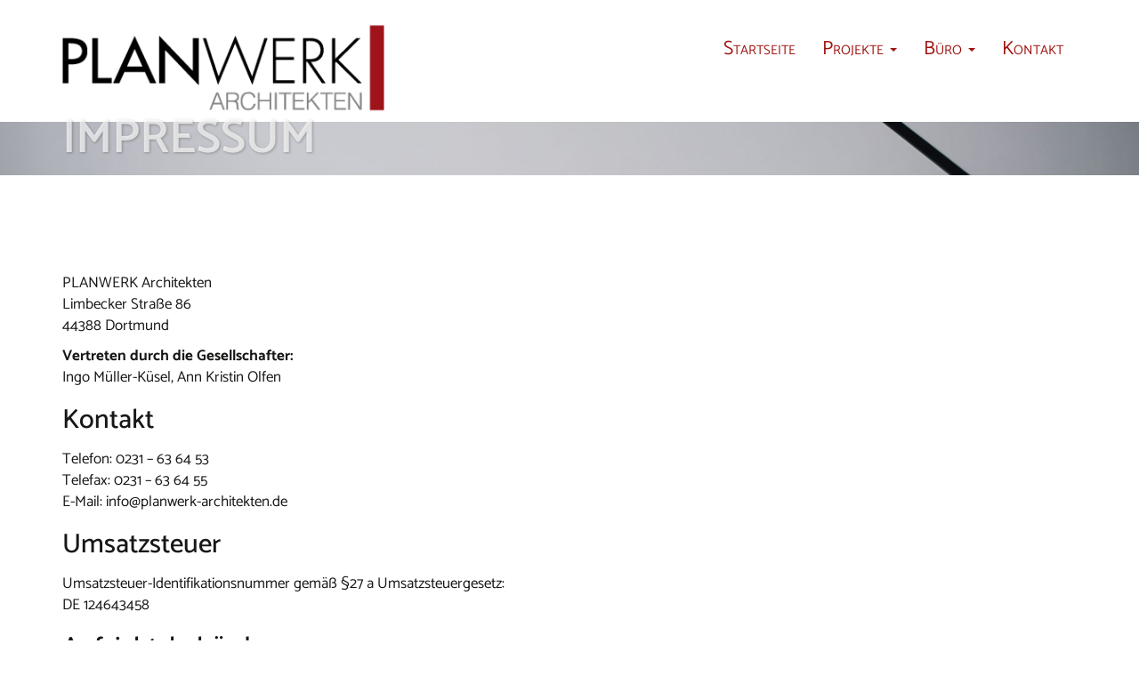

--- FILE ---
content_type: text/html; charset=UTF-8
request_url: https://www.planwerk-architekten.de/impressum.php
body_size: 5887
content:
<!DOCTYPE html>
<html dir="ltr" lang="de">
	<head><meta charset="UTF-8" />
<title>Impressum | PLANWERK Architekten</title>
<meta name="description" />
<meta name="keywords" />
		<meta http-equiv="X-UA-Compatible" content="IE=edge">
		<meta name="viewport" content="width=device-width, initial-scale=1">
		<link rel="stylesheet" href="/system/bootstrap/css/bootstrap337.min.css" />
		<link rel="stylesheet" href="/system/fontawesome5/css/all.min.css" />
		
				<link rel="stylesheet" href="/system/css/fonts-css.php?id=3151" />
		<link rel="stylesheet" href="/system/css/site-css.php?id=3151" />
		 
<link rel="icon" type="image/png" href="/favicons/favicon_128x128.png" sizes="128x128"> 
<link rel="apple-touch-icon" href="/favicons/favicon_128x128.png" sizes="128x128">
<script src="/system/js/jquery-1.11.3.min.js?m=1510057120"></script>
		<script>
			$(document).ready(function(){
				var headerstyle="logo-links";
				var logoheader = $("#header-nav");

				var NavisFading= false;
				
					document.addEventListener('scroll', function (event) {
					//console.log("scroll" + $(this).scrollTop() );
					if ($(this).scrollTop() == 0) {	
						logoheader.removeClass("navbar-fixed-top");
						$("body").css('padding-top','0px');
					}
					/* Navbar fixieren beim Scrollen */
					if ($(this).scrollTop() > 0) {	
						logoheader.addClass("navbar-fixed-top");
						var bodypadding = $("#header-nav").outerHeight(); bodypadding= bodypadding+'px';
						$('body').css('padding-top', bodypadding);
						
						if ($(window).width() < 768) {	
							$("#myScrollspy li").appendTo("ul#navigation");
						}

					}else{
											}
				}, true);
			});</script>


					<!--<link href="https://maxcdn.bootstrapcdn.com/font-awesome/4.7.0/css/font-awesome.min.css" rel="stylesheet" integrity="sha384-wvfXpqpZZVQGK6TAh5PVlGOfQNHSoD2xbE+QkPxCAFlNEevoEH3Sl0sibVcOQVnN" crossorigin="anonymous">-->
			<!--<link type="text/css" href="//code.cloudcms.com/alpaca/1.5.23/bootstrap/alpaca.min.css" rel="stylesheet" />-->
			
			<script src="/system/bootstrap/js/bootstrap337.min.js"></script>


				</head>

	
		<body data-spy="scroll" data-target="#myScrollspy" class="">
		<script>
			$(document).ready(function(){
				$("#myScrollspy li").mouseover(function(){
					console.log($(this).find("a"));
					$(this).find("a").animate({
						opacity: 1,
					}, 100, function() {
						// Animation complete.
					});
				});

				$("#myScrollspy li ").mouseleave(function(){
					console.log($(this).find("a"));
					$(this).find("a").animate({
						opacity: 0.75,
					}, 100, function() {
						// Animation complete.
					});

				});
			});
		</script>
		
							<div id="myScrollspy" class="hidden-xs scrolltop">
					<ul class="nav nav-tabs nav-stacked"  data-spy="affix">
											</ul>
				</div>
			
			<script>
				function isBreakpoint( alias ) {
					return $('.device-' + alias).is(':visible');
				}

				$(document).ready(function(){
					$("#myScrollspy .nav li a[href^='#']").on('click', function(e) {
						if($("#bs-example-navbar-collapse-1").hasClass("in")){
							$("#bs-example-navbar-collapse-1").removeClass("in");
						}
						// This sets the hash
						var target;
						target = this.hash;
						// Prevent default anchor click behavior
						e.preventDefault();
						// The grabs the height of my header
						var navOffset, offsetTop; 

						console.log(isBreakpoint("xs"));
						console.log(isBreakpoint("sm"));
						console.log(isBreakpoint("md"));
						console.log(isBreakpoint("lg"));

						if (isBreakpoint("xs")||isBreakpoint("sm")){
							navOffset =$("#header-nav").height();
							offsetTop = $(this.hash).offset().top ;

						}else{
							navOffset= $("#header-nav").height();
							offsetTop =  $(this.hash).offset().top;
						}


						console.log(navOffset);
						console.log(offsetTop);
						if( $(this).parent().parent().hasClass("affix")==false){
							offsetTop=offsetTop-navOffset;
						}
						console.log( $(this).parent().parent());
						// Animate The Scroll
						$('html, body').animate({
							offset: navOffset,
							scrollTop: offsetTop-navOffset
						}, 600, function(){
							// Adds hash to end of URL
							return window.history.pushState(null, null, target);
						});

					});

				});
			</script>

			<a name="top"></a>
							<div id="header-nav" class="">
					


<div class="container-fluid logoheader">
	<div class="row">
		<div class="container">

			<div class="row" id="headerPane">
				<div class="column col-md-12" >

					<a class="nav-home" href="/index.php">
						<span id="logo" class=" logo-links hidden-xs hidden-sm hidden-md hidden-lg">

										 <img class="img-responsive logo logo-center" src="/images/planwerk_logo.png"/>
																																																																										</span>

																																																																										<h1 class="text-center 
									hidden-xs hidden-sm hidden-md hidden-lg">PLANWERK Architekten									</h1>
					</a>

				</div> 

			</div>	
		</div>
	</div>
</div><div class="container-fluid outer navbar">
	
		
	
	<div class="container outer">
		<nav id="header" class="navbar ">
			

			<!--<div class="navbar "> -->
			<div class="navbar-header">
				<button type="button" class="navbar-toggle" data-toggle="collapse" data-target=".navbar-collapse">
					<span class="icon-bar"></span>
					<span class="icon-bar"></span>
					<span class="icon-bar"></span>
				</button>
				<div class="navbar-brand">
					<a href='/index.php'><img src='/images/planwerk_logo.png'class='visible-xs'/></a><a href='/index.php'><img src='/images/planwerk_logo.png'class='hidden-xs'/></a>				</div>
			</div>

			<div class="collapse navbar-collapse" id="bs-example-navbar-collapse-1">
									<ul id="navigation" class="nav navbar-nav nav-right">	
						<li class='yyy2 navigationitem ' id='ajson2'><a href='/index.php'>Startseite</a></li><li class='yyy1 dropdown navigationitem ' id='j1_3'><a href='' class='dropdown-toggle' data-toggle='dropdown'>Projekte  <span class='caret'></span></a><ul class='dropdown-menu' ><li class='zzz1 navigationitem ' parent='j1_3' id='j1_1'><a  href='/projekte/neubau-wohnen/index.php'>Neubau Wohnen  </span></a><li class='yyy2 navigationitem ' id='j1_4'><a href='/projekte/bauen-im-bestand/index.php'>Bauen im Bestand</a></li><li class='yyy2 navigationitem ' id='j1_5'><a href='/projekte/gewerbe-und-industrie/index.php'>Gewerbe &amp; Industrie</a></li><li class='yyy2 navigationitem ' id='j1_14'><a href='/projekte/jugend-schule-sport/index.php'>Jugend, Schule, Sport</a></li><li class='yyy2 navigationitem ' id='j1_6'><a href='/projekte/wettbewerbe-ideen/index.php'>Wettbewerbe &amp; Ideen</a></li><li class='yyy2 navigationitem ' id='j1_11'><a href='/projekte/und-sonst/index.php'>Und sonst</a></li><li class='yyy2 navigationitem ' id='j1_7'><a href='/projekte/impressionen/index.php'>Impressionen</a></li><li class='yyy2 navigationitem ' id='j1_12'><a href='/projekte/in-arbeit/index.php'>In Arbeit</a></li></ul></li><li class='xxx1 dropdown  navigationitem' id='ajson1'><a class='dropdown-toggle' data-toggle='dropdown'>Büro <span class='caret'></span></a><ul class='dropdown-menu' ><li class='zzz1 navigationitem ' parent='ajson1' id='j1_9'><a  href='/architekturbuero.php'>Team  </span></a><li class='yyy2 navigationitem ' id='j1_10'><a href='/architektur-leistungen.php'>Leistungen</a></li></ul></li><li class='xxx2  navigationitem ' id='j1_2'><a href='/kontakt.php'>Kontakt</a></li>						</ul>



						
						</div>

					</nav>
			</div>
		
		</div>
				</div>
				 
 
<div id="headerCarousel" class="carousel slide carousel-fade" >

	<div class="carousel-inner" role="listbox">
		<div class="item kb active">

			<div class="slider-headline animated fadeInUp">
				<div class="position-s">

									</div>
			</div>

			<div class="fill noscale" style="background-image:url(/_thumbnails_/2376_7_business5.jpg);"></div>
		</div>
	</div>
</div>



	<div id=''>
		<div class='container-fluid outer  ' >

	<div class='container'>

		<div class="content intro row" style='padding:0px 0px'>
			<div class='col-xs-12 col-sm-12 col-md-12 col-lg-12'>
									<h1 class="left">
						Impressum					</h1>
							</div>
		</div>
	</div>
	</div>
</div>
			<div class="contentItems" id="">
					<div class='container-fluid outer  ' >

<div class='container'>

	<div class="textarea row" style='padding:50px 0'>
		<div class='col-xs-12 col-sm-12 col-md-12 col-lg-12 '>
			<p>PLANWERK Architekten<br/>Limbecker Straße 86<br/>44388 Dortmund</p>
<p><strong>Vertreten durch die Gesellschafter:</strong><br/>Ingo Müller-Küsel, Ann Kristin Olfen</p>
<h2>Kontakt</h2>
<p>Telefon: 0231 – 63 64 53<br/>Telefax: 0231 – 63 64 55<br/>E-Mail: info@planwerk-architekten.de</p>
<h2>Umsatzsteuer</h2>
<p>Umsatzsteuer-Identifikationsnummer gemäß §27 a Umsatzsteuergesetz:<br/>DE 124643458</p>
<h2>Aufsichtsbehörde</h2>
<p>Architektenkammer Nordrhein-Westfalen<br/>Haus der Architekten<br/>Zollhof 1<br/>40221 Düsseldorf</p>
<p><a href="https://www.aknw.de" rel="noopener" target="_blank">https://www.aknw.de</a></p>
<h2>Berufsbezeichnung und berufsrechtliche Regelungen</h2>
<p>Berufsbezeichnung: Architekt<br/>Zuständige Kammer: Architektenkammer Nordrhein-Westfalen<br/>Verliehen durch: Bundesrepublik Deutschland<br/>Es gelten folgende berufsrechtliche Regelungen: Baukammerngesetz NRW (BauKaG NRW), Satzung der Architektenkammer NRW, DVO Baukammergesetz, Honorarordnung für Architekten und Ingenieure - HOAI<br/>Regelungen einsehbar unter:&nbsp;<a href="https://www.aknw.de/mitglieder/recht-und-gesetze/gesetze-und-verordnungen/">https://www.aknw.de/mitglieder/recht-und-gesetze/gesetze-und-verordnungen/</a></p>
<p><strong>Ingo Müller-Küsel</strong><br/>A 23907</p>
<p><strong>Ann Kristin Olfen</strong><br/>A 25936</p>
<h2>Angaben zur Berufshaftpflichtversicherung</h2>
<p><strong>Name und Sitz des Versicherers:</strong><br/>HDI Versicherung AG<br/>HDI-Platz 1<br/>30659 Hannover</p>
<h3 style="font-size: 24px; font-family: Quicksand, sans-serif; color: #404040; margin-bottom: 20px;">Verbraucher­­streit­beilegung / Universal­­schlichtungs­stelle</h3>
<p style="color: #404040; font-family: Quicksand, sans-serif; font-size: 18px;">Wir sind nicht bereit oder verpflichtet, an Streitbeilegungsverfahren vor einer Verbraucherschlichtungsstelle teilzunehmen.</p>
<h3>Haftung für Inhalte</h3>
<p>Als Diensteanbieter sind wir für eigene Inhalte auf diesen Seiten nach den allgemeinen Gesetzen verantwortlich. Jedoch sind wir als Diensteanbieter nicht verpflichtet, übermittelte oder gespeicherte fremde Informationen zu überwachen oder nach Umständen zu forschen, die auf eine rechtswidrige Tätigkeit hinweisen.</p>
<p>Verpflichtungen zur Entfernung oder Sperrung der Nutzung von Informationen nach den allgemeinen Gesetzen bleiben hiervon unberührt. Eine diesbezügliche Haftung ist jedoch erst ab dem Zeitpunkt der Kenntnis einer konkreten Rechtsverletzung möglich. Bei Bekanntwerden von entsprechenden Rechtsverletzungen werden wir diese Inhalte umgehend entfernen.</p>
<h3>Haftung für Links</h3>
<p>Unser Angebot enthält Links zu externen Websites Dritter, auf deren Inhalte wir keinen Einfluss haben. Deshalb können wir für diese fremden Inhalte auch keine Gewähr übernehmen. Für die Inhalte der verlinkten Seiten ist stets der jeweilige Anbieter oder Betreiber der Seiten verantwortlich. Die verlinkten Seiten wurden zum Zeitpunkt der Verlinkung auf mögliche Rechtsverstöße überprüft. Rechtswidrige Inhalte waren zum Zeitpunkt der Verlinkung nicht erkennbar.</p>
<p>Eine permanente inhaltliche Kontrolle der verlinkten Seiten ist jedoch ohne konkrete Anhaltspunkte einer Rechtsverletzung nicht zumutbar. Bei Bekanntwerden von Rechtsverletzungen werden wir derartige Links umgehend entfernen.</p>
<h3>Urheberrecht</h3>
<p>Die durch die Seitenbetreiber erstellten Inhalte und Werke auf diesen Seiten unterliegen dem deutschen Urheberrecht. Die Vervielfältigung, Bearbeitung, Verbreitung und jede Art der Verwertung außerhalb der Grenzen des Urheberrechtes bedürfen der schriftlichen Zustimmung des jeweiligen Autors bzw. Erstellers. Downloads und Kopien dieser Seite sind nur für den privaten, nicht kommerziellen Gebrauch gestattet.</p>
<p>Soweit die Inhalte auf dieser Seite nicht vom Betreiber erstellt wurden, werden die Urheberrechte Dritter beachtet. Insbesondere werden Inhalte Dritter als solche gekennzeichnet. Sollten Sie trotzdem auf eine Urheberrechtsverletzung aufmerksam werden, bitten wir um einen entsprechenden Hinweis. Bei Bekanntwerden von Rechtsverletzungen werden wir derartige Inhalte umgehend entfernen.</p>		</div>
	</div>
</div>
</div>

		</div>
				<div class="contentItems" id="">
					<div class='container-fluid outer  ' >

<div class='container'>

	<div class="textarea row" style='padding:50px 0'>
		<div class='col-xs-12 col-sm-12 col-md-12 col-lg-12 '>
			<h2>Fotos</h2>
<p>© Joachim Grothus Fotografie<br/><a href="http://www.joachimgrothus.de">www.joachimgrothus.de</a></p>
<p>© Daniela Lepper, SUSA-VERLAG GmbH <br/>(Neubau Wohnen: Mehrfamilienhaus K, Bauen im Bestand: Leipziger Str. 1-5, außen)</p>
<p>© PLANWERK Architekten</p>
<p>&nbsp;</p>
<h2>Website-Erstellung</h2>
<p>CommuniBIT e.K. web marketing agentur, Wesel<br/><a href="https://www.communibit.com/" target="_blank">www.communibit.com</a></p>		</div>
	</div>
</div>
</div>

		</div>
	<div class="container-fluid outer" id="footerPane"  >
	<div class="container">
		<div class="row">

			<div id="footer-elements" class="col-xs-12 row">
				<div class="column col-12 col-md-8 col-lg-6">
					<h3>PLANWERK Architekten</h3>
					<div class="row">
						<div class="col-12 col-md-6">
							Hauptsitz Dortmund<br>
							Limbecker Straße 86<br>
							44388 Dortmund							<div class="hidden-md hidden-lg">
								&nbsp;
							</div>
						</div>
						<div class="col-12 col-md-6">
							Standort Voerde<br>
							An der Landwehr 16<br>
							46562 Voerde
						</div>
					</div>
					
				</div>

				<div class="column col-12 col-md-4 col-lg-3" style="margin-bottom: 25px;">
					<div class="hidden-md hidden-lg">
								&nbsp;
					</div>
					<h3>Kontakt</h3>
					<i class="fa fa-phone"></i> 0231 63 64 53<br>
					<a href="mailto:info@planwerk-architekten.de"><i class="fa fa-envelope"></i> info@planwerk-architekten.de</a>
					
				</div>
					<div class="column col-12 col-md-12 col-lg-3" style="text-align:right;">
						<a href="/impressum.php">Impressum</a><br>
						<a href="/datenschutz.php">Datenschutz</a>
					</div>
				</div>

			
		</div>
	</div>
</div>

<div class="footer-copyright container-fluid">
	<div class="container">
		<div class="row">
			<div class="col-lg-12 text-center">
				<p>Copyright © 2026 &ndash; PLANWERK Architekten</p>
			</div>
		</div>
	</div>
</div>





			
			<script>
				$(document).ready(function($) {
					function markNavActive(){
						//var filename = '/'+window.location.href.substr(window.location.href.lastIndexOf("/")+1); 
						var filename = window.location.pathname; 
						console.log(filename);
						var listLinks = $('.nav a');

						listLinks.each(function() {
							if ($(this).attr('href') == filename) {
								//alert(filename);
								$(this).parent().addClass('current');
								return;
							}
							if (filename == "") {
								//alert(filename);
								$('.nav a[href="index.php"]').parent().addClass('current');
								return;
							}
						});
					}
					markNavActive(); 
				});
			</script>
			 
<link rel="icon" type="image/png" href="/favicons/favicon_128x128.png" sizes="128x128"> 
<link rel="apple-touch-icon" href="/favicons/favicon_128x128.png" sizes="128x128">
</body>
		</html>


--- FILE ---
content_type: text/css;charset=UTF-8
request_url: https://www.planwerk-architekten.de/system/css/fonts-css.php?id=3151
body_size: 6188
content:

/* catamaran-200 - latin */
@font-face {
  font-family: 'Catamaran';
  font-style: normal;
  font-weight: 200;
  src: url('/system/fonts/catamaran/catamaran-v17-latin-200.eot'); /* IE9 Compat Modes */
  src: local(''),
       url('/system/fonts/catamaran/catamaran-v17-latin-200.eot?#iefix') format('embedded-opentype'), /* IE6-IE8 */
       url('/system/fonts/catamaran/catamaran-v17-latin-200.woff2') format('woff2'), /* Super Modern Browsers */
       url('/system/fonts/catamaran/catamaran-v17-latin-200.woff') format('woff'), /* Modern Browsers */
       url('/system/fonts/catamaran/catamaran-v17-latin-200.ttf') format('truetype'), /* Safari, Android, iOS */
       url('/system/fonts/catamaran/catamaran-v17-latin-200.svg#Catamaran') format('svg'); /* Legacy iOS */
}
/* catamaran-300 - latin */
@font-face {
  font-family: 'Catamaran';
  font-style: normal;
  font-weight: 300;
  src: url('/system/fonts/catamaran/catamaran-v17-latin-300.eot'); /* IE9 Compat Modes */
  src: local(''),
       url('/system/fonts/catamaran/catamaran-v17-latin-300.eot?#iefix') format('embedded-opentype'), /* IE6-IE8 */
       url('/system/fonts/catamaran/catamaran-v17-latin-300.woff2') format('woff2'), /* Super Modern Browsers */
       url('/system/fonts/catamaran/catamaran-v17-latin-300.woff') format('woff'), /* Modern Browsers */
       url('/system/fonts/catamaran/catamaran-v17-latin-300.ttf') format('truetype'), /* Safari, Android, iOS */
       url('/system/fonts/catamaran/catamaran-v17-latin-300.svg#Catamaran') format('svg'); /* Legacy iOS */
}
/* catamaran-500 - latin */
@font-face {
  font-family: 'Catamaran';
  font-style: normal;
  font-weight: 500;
  src: url('/system/fonts/catamaran/catamaran-v17-latin-500.eot'); /* IE9 Compat Modes */
  src: local(''),
       url('/system/fonts/catamaran/catamaran-v17-latin-500.eot?#iefix') format('embedded-opentype'), /* IE6-IE8 */
       url('/system/fonts/catamaran/catamaran-v17-latin-500.woff2') format('woff2'), /* Super Modern Browsers */
       url('/system/fonts/catamaran/catamaran-v17-latin-500.woff') format('woff'), /* Modern Browsers */
       url('/system/fonts/catamaran/catamaran-v17-latin-500.ttf') format('truetype'), /* Safari, Android, iOS */
       url('/system/fonts/catamaran/catamaran-v17-latin-500.svg#Catamaran') format('svg'); /* Legacy iOS */
}
/* catamaran-regular - latin */
@font-face {
  font-family: 'Catamaran';
  font-style: normal;
  font-weight: 400;
  src: url('/system/fonts/catamaran/catamaran-v17-latin-regular.eot'); /* IE9 Compat Modes */
  src: local(''),
       url('/system/fonts/catamaran/catamaran-v17-latin-regular.eot?#iefix') format('embedded-opentype'), /* IE6-IE8 */
       url('/system/fonts/catamaran/catamaran-v17-latin-regular.woff2') format('woff2'), /* Super Modern Browsers */
       url('/system/fonts/catamaran/catamaran-v17-latin-regular.woff') format('woff'), /* Modern Browsers */
       url('/system/fonts/catamaran/catamaran-v17-latin-regular.ttf') format('truetype'), /* Safari, Android, iOS */
       url('/system/fonts/catamaran/catamaran-v17-latin-regular.svg#Catamaran') format('svg'); /* Legacy iOS */
}
/* catamaran-600 - latin */
@font-face {
  font-family: 'Catamaran';
  font-style: normal;
  font-weight: 600;
  src: url('/system/fonts/catamaran/catamaran-v17-latin-600.eot'); /* IE9 Compat Modes */
  src: local(''),
       url('/system/fonts/catamaran/catamaran-v17-latin-600.eot?#iefix') format('embedded-opentype'), /* IE6-IE8 */
       url('/system/fonts/catamaran/catamaran-v17-latin-600.woff2') format('woff2'), /* Super Modern Browsers */
       url('/system/fonts/catamaran/catamaran-v17-latin-600.woff') format('woff'), /* Modern Browsers */
       url('/system/fonts/catamaran/catamaran-v17-latin-600.ttf') format('truetype'), /* Safari, Android, iOS */
       url('/system/fonts/catamaran/catamaran-v17-latin-600.svg#Catamaran') format('svg'); /* Legacy iOS */
}
/* catamaran-700 - latin */
@font-face {
  font-family: 'Catamaran';
  font-style: normal;
  font-weight: 700;
  src: url('/system/fonts/catamaran/catamaran-v17-latin-700.eot'); /* IE9 Compat Modes */
  src: local(''),
       url('/system/fonts/catamaran/catamaran-v17-latin-700.eot?#iefix') format('embedded-opentype'), /* IE6-IE8 */
       url('/system/fonts/catamaran/catamaran-v17-latin-700.woff2') format('woff2'), /* Super Modern Browsers */
       url('/system/fonts/catamaran/catamaran-v17-latin-700.woff') format('woff'), /* Modern Browsers */
       url('/system/fonts/catamaran/catamaran-v17-latin-700.ttf') format('truetype'), /* Safari, Android, iOS */
       url('/system/fonts/catamaran/catamaran-v17-latin-700.svg#Catamaran') format('svg'); /* Legacy iOS */
}
/* catamaran-900 - latin */
@font-face {
  font-family: 'Catamaran';
  font-style: normal;
  font-weight: 900;
  src: url('/system/fonts/catamaran/catamaran-v17-latin-900.eot'); /* IE9 Compat Modes */
  src: local(''),
       url('/system/fonts/catamaran/catamaran-v17-latin-900.eot?#iefix') format('embedded-opentype'), /* IE6-IE8 */
       url('/system/fonts/catamaran/catamaran-v17-latin-900.woff2') format('woff2'), /* Super Modern Browsers */
       url('/system/fonts/catamaran/catamaran-v17-latin-900.woff') format('woff'), /* Modern Browsers */
       url('/system/fonts/catamaran/catamaran-v17-latin-900.ttf') format('truetype'), /* Safari, Android, iOS */
       url('/system/fonts/catamaran/catamaran-v17-latin-900.svg#Catamaran') format('svg'); /* Legacy iOS */
}
/* catamaran-800 - latin */
@font-face {
  font-family: 'Catamaran';
  font-style: normal;
  font-weight: 800;
  src: url('/system/fonts/catamaran/catamaran-v17-latin-800.eot'); /* IE9 Compat Modes */
  src: local(''),
       url('/system/fonts/catamaran/catamaran-v17-latin-800.eot?#iefix') format('embedded-opentype'), /* IE6-IE8 */
       url('/system/fonts/catamaran/catamaran-v17-latin-800.woff2') format('woff2'), /* Super Modern Browsers */
       url('/system/fonts/catamaran/catamaran-v17-latin-800.woff') format('woff'), /* Modern Browsers */
       url('/system/fonts/catamaran/catamaran-v17-latin-800.ttf') format('truetype'), /* Safari, Android, iOS */
       url('/system/fonts/catamaran/catamaran-v17-latin-800.svg#Catamaran') format('svg'); /* Legacy iOS */
}



--- FILE ---
content_type: text/css;charset=UTF-8
request_url: https://www.planwerk-architekten.de/system/css/site-css.php?id=3151
body_size: 40567
content:
	a, a:hover, a:focus {text-decoration: none; outline: none !important;color:#9e130e}
	body#tinymce{height:fit-content!important;width100%;}
	.input-group-addon{min-width:150px;}
	.panel.panel-default .panel-heading{background-color:#9e130e; color:#fff;  }
	.panel.panel-default .panel.panel-default .panel-heading{background-color:rgba(158,19,14,0.7); color:#222; }
	.panel.panel-default .panel.panel-default .panel.panel-default .panel-heading{background-color:rgba(158,19,14,0.35);}
	.panel.panel-default .panel.panel-default .panel.panel-default .panel.panel-default .panel-heading{background-color:rgba(158,19,14,0.1);}

	.thumbselect td.weEditmodeStyle button { display:none; }
	/*  ______
	___/ body \_______________________________________________________________________________
	--------------------------------------------------------------------------------------- */
	html, body { font-size:17px; }
	html body {
	position: relative;
	color: #181716;
	background-color:#fff;
	font-family: 'Catamaran',  sans-serif;
	font-size:17px;
	background-attachment: fixed;
	background-size: cover;
	background-position: center center;
	}

	/*  ___________________
	___/ content headlines \__________________________________________________________________
	--------------------------------------------------------------------------------------- */

	h1, h2, h3, h4, h5, h6 {margin-top: 20px; margin-bottom: 20px;}

	.content h1, h1 {font-size:42.5px;margin-bottom:15px;}
	.content h2, h2 {font-size:30.6px;margin-bottom:15px;}
	.content h3, h3 {font-size:25.5px;margin-bottom:15px;}
	.content h4, h4 {font-size:21.25px;margin-bottom:15px;}
	.content h5, h5 {font-size:19.55px;margin-bottom:15px;}
	.content h6, h6 {font-size:17px;margin-bottom:15px;}
	.content p {margin-top: 15px;}



	.container.outer,.container-fluid.outer, .outer, .mapsmodule  {padding-left:0px;padding-right:0px;}
	.mapsmodule .row { margin-left:0; margin-right:0; }
	.mapsmodule .content { padding-left:0; padding-right:0; }
	.container-fluid.outer > .row { margin:0; }
	.gutter-vertical{margin-bottom:gutter_vertical}
	.gutter-horizontal{padding-left:gutter_horizontal;padding-right:gutter_horizontal;}
	.navigationitem a{display:inline-block;cursor:pointer;}
	.navbar {margin-bottom:0px; border: 0px solid transparent; }


	#header{border-radius:0px;}
	.fix-nav  {
	position: fixed;width:100%;z-index:1000;
	top: 0px;
	}
	.team {margin:30px 0px;}
	.team.row {margin: 0px -15px;}
	body #header-nav .logoheader{
	background-color:#fff;
	
	font-family: 'Catamaran',   sans-serif;
	}

	/*  _____________
	___/ info header \________________________________________________________________________
	--------------------------------------------------------------------------------------- */
	.infoheader {
	background-color:info_header_bg;
	color: info_header_color;
	}

	.header-contact {
	float: right;
	font-size: 16px;
	padding: 5px 0px;
	}

	.header-contact a {
	color: #181716;
	/*margin-left: 15px;*/
	}

	.header-contact span.element { display:inline-block; margin-right:15px; } 
	.header-contact span.element:last-child { margin-right:0; }

	.infoheader .social, .infoheader .phone { white-space: nowrap; }

	/*  ____________
	___/ box layout \_________________________________________________________________________
	--------------------------------------------------------------------------------------- */
	.box-shadow {
	box-shadow: 0px 0px 30px rgba(0,0,0,0.25)
	}


	/*  _________________________________________
	___/ logoheader + ausrichtung + navbar-brand \____________________________________________
	--------------------------------------------------------------------------------------- */

	.logoheader h1{font-size:19px;}
	.logoheader a h1 {color:#181716;}
	.negative-color{color:#fff;}

	#logo img.logo-center {margin: 10px auto;}

	#logo.logo-oben img.logo {float: none;}
	#logo.logo-rechts img.logo {float: right;}
	#logo.logo-links img.logo {float: left;}

	@media (max-width: 768px){
	.logoheader h1{font-size:17px;}

	.navbar-header{
	background: rgba(255,255,255,0.85);
	box-shadow: 0px 5px 5px rgba(0,0,0,0.15);
	border-top: 5px solid #fff;
	margin-top: -1px;
	}
	}


	.navbar-brand {
	float: left;
	height: 100% !important;
	padding: 15px 15px;
	}


	/*  _________________
	___/ navigation logo \____________________________________________________________________
	--------------------------------------------------------------------------------------- */

	@media (max-width: 768px){
	.navbar-brand img, .logo  {
	height: 80px; width:auto;
	margin: 15px 0px;
	}
	}

	@media (min-width: 768px){
	.navbar-brand img, .logo {
	height: 120px; width:auto;
	margin: 15px 0px;
	}
	}



	/*  ________________________
	___/ navigation ausrichtung \_____________________________________________________________
	--------------------------------------------------------------------------------------- */

	@media (min-width: 768px){
	.nav-right {float: right;}

	.nav-center{float: none; margin: 0px auto; display: table;}

	#headerPane{
	border-top: 5px solid transparent;
	border-bottom: 5px solid transparent;
	}
	}


	/*  ________________________
	___/ navigation hintergrund \_____________________________________________________________
	--------------------------------------------------------------------------------------- */

	@media (min-width: 768px){
	.navbar{
	background-color:#fff;
	border: none;
	border-radius: 0px;
	}
	}

	/*  _______________________
	___/ mobile hamburger menu \______________________________________________________________
	--------------------------------------------------------------------------------------- */

	.navbar-toggle .icon-bar {
	background-color:#9e130e!important;
	}

	.navbar-toggle {
	position: relative;
	float: right;
	padding: 9px 10px;
	margin-top: 8px;
	margin-right: 15px;
	margin-bottom: 8px;
	background-color: #fff;
	background-image: none;
	border: 1px solid #9e130e!important;
	border-radius: 0px;
	box-shadow: 0px 1px 5px rgba(0,0,0,0.25);
	}


	/*  _________________________
	___/ mobile menu hintergrund \____________________________________________________________
	--------------------------------------------------------------------------------------- */
	.navbar-fixed-top	.navbar-collapse {padding-left:15px;padding-right:15px;}

	.navbar-collapse {
	background-color:#fff;
	}

	/*  ___________
	___/ linkfarbe \__________________________________________________________________________
	--------------------------------------------------------------------------------------- */

	.navigationitem a, .navbar-nav>li>a { 
	color: #9e130e!important;
	transition: 500ms ease-in-out;
	}

	/*  _________________________
	___/ linkfarbe + hintergrund \____________________________________________________________
	--------------------------------------------------------------------------------------- */

	.navigationitem a:hover, .navigationitem a:active, .navigationitem a:focus,
	.nav .open>a, .nav .open>a:active, .nav .open>a:focus, 	.navbar-nav>li>a:hover,
	.navbar-nav>li>a:active, .navbar-nav>li>a:focus, .navigationitem.current a:link, .navigationitem.current a:visited {
	color: #fff!important;
	background-color: #9e130e!important;
	transition: 500ms ease-in-out;
	}

	/*  _______________
	___/ dropdown menu \______________________________________________________________________
	--------------------------------------------------------------------------------------- */

	.dropdown-menu {
	padding: 0px !important;
	margin: 0px !important;
	border: none !important;
	border-radius: 0px !important;
	background-color: #9e130e!important;
	}


	/*  _____________________
	___/ dropdown menu links \________________________________________________________________
	--------------------------------------------------------------------------------------- */

	.dropdown-menu>li>a {
	padding: 10px 20px !important;
	color: #FFFFFF!important;
	}


	/*  ___________________________________
	___/ dropdown menu links + hintergrund \__________________________________________________
	--------------------------------------------------------------------------------------- */

	.dropdown-menu>li>a:hover, .dropdown-menu>li>a:active, .dropdown-menu>li>a:focus {
	color: #eee!important;
	background-color: #666!important;
	}




	/*  __________________________________
	___/ my carousel - bootstrap - slider \___________________________________________________
	--------------------------------------------------------------------------------------- */

	@media(max-width:768px){
	#myCarousel .carousel, #myCarousel .item, #myCarousel .item .active {
	height: 230px;
	}
	#myCarousel .carousel.customheight, #myCarousel.customheight .item, #myCarousel.customheight .item .active {
	height: auto;
	min-height:100px;
	}
	}

	@media(min-width:768px){
	#myCarousel .carousel, #myCarousel .item, #myCarousel .item .active {
	height: 600px;
	}
	#myCarousel .carousel.customheight, #myCarousel.customheight .item, #myCarousel.customheight .item .active {
	height: auto;
	min-height:200px;
	}
	}

	#headerCarousel .carousel, #headerCarousel .item, #headerCarousel .item .active {
	height:calc(100vh - 150px);	}
	
	@media(max-width: 768px){
		#headerCarousel .carousel, #headerCarousel .item, #headerCarousel .item .active {
		height: 500px;
		height:31vw	}
	}

	.carousel-inner {
	height: 100%;
	}

	.fill {
	height: 100%;
	background-size: cover;
	background-position: center;
	position: absolute;
	top: 0px;
	width: 100%;
	z-index: -1;
	}

	.slider-headline {
	height: 100%;
	display: table;
	width: 100%;
	color: #fff;
	text-shadow: 
	1px 1px 1px #292929, 
	1px -1px 1px #292929, 
	-1px 1px 1px #292929,  
	-1px -1px 1px #292929;
	}

	.slider-headline div.h1 span, .slider-headline div.h2 span { display:inline-block; padding:3px 6px; }
	@media(max-width: 768px){
	.slider-headline h1, .slider-headline div.h1 {
	font-size: 26px;
	}
	.slider-headline h2, .slider-headline div.h2 {
	font-size: 20px;
	}
	}

	@media(min-width: 768px){
	.slider-headline h2, .slider-headline div.h1 {
	font-size: 50px;
	}

	.slider-headline h2, .slider-headline div.h2 {
	font-size: 35px;
	}
	}

	.carousel-control.left,
	.carousel-control.right{
	background-image: none;
	}

	#myCarousel .carousel-control, 
	#myCarousel .carousel-indicators,
	#headerCarousel .carousel-control, 
	#headerCarousel .carousel-indicators {
	opacity: 0;
	transition: 500ms ease-in-out;
	}

	#myCarousel:hover .carousel-control,
	#myCarousel:hover .carousel-indicators,
	#headerCarousel:hover .carousel-control,
	#headerCarousel:hover .carousel-indicators{
	color: #fff;
	text-decoration: none;
	outline: 0;
	opacity: 1;
	transition: 500ms ease-in-out;
	}

	.carousel-indicators {
    bottom: 5px;
	}



	/*  ____________________________________
	___/ my carousel - slider - fade effekt \_________________________________________________
	--------------------------------------------------------------------------------------- */

	.carousel-fade .carousel-inner .item {
	opacity: 0.7;
	transition-property: opacity;
	}

	.carousel-fade .carousel-inner .active {
	opacity: 1;
	}

	.carousel-fade .carousel-inner .active.left,
	.carousel-fade .carousel-inner .active.right {
	left: 0;
	opacity: 0.7;
	z-index: 1;
	}

	.carousel-fade .carousel-inner .next.left,
	.carousel-fade .carousel-inner .prev.right {
	opacity: 1;
	}

	.carousel-fade .carousel-control {
	z-index: 2;
	}

	@media all and (transform-3d), (-webkit-transform-3d) {
	.carousel-fade .carousel-inner > .item.next,
	.carousel-fade .carousel-inner > .item.active.right {
	opacity: 0;
	-webkit-transform: translate3d(0, 0, 0);
	transform: translate3d(0, 0, 0);
	}
	.carousel-fade .carousel-inner > .item.prev,
	.carousel-fade .carousel-inner > .item.active.left {
	opacity: 0;
	-webkit-transform: translate3d(0, 0, 0);
	transform: translate3d(0, 0, 0);
	}
	.carousel-fade .carousel-inner > .item.next.left,
	.carousel-fade .carousel-inner > .item.prev.right,
	.carousel-fade .carousel-inner > .item.active {
	opacity: 1;
	-webkit-transform: translate3d(0, 0, 0);
	transform: translate3d(0, 0, 0);
	}
	}




	/*  _________________________________________
	___/ my carousel - slider - ken burns effekt \____________________________________________
	--------------------------------------------------------------------------------------- */

	.carousel .item.kb .fill{
	-webkit-transition: all 15s;
	-moz-transition: all 15s;
	-o-transition: all 15s;
	transition: all 15s;
	}
	.carousel .item.active .fill,
	.carousel .item.kb .fill {
	-webkit-transform: scale(1);
	-moz-transform: scale(1);
	-o-transform: scale(1);
	-ms-transform: scale(1);
	transform: scale(1);
	}
	.carousel .item.kb.active .fill {
	-webkit-transform: scale(1.1);
	-moz-transform: scale(1.1);
	-o-transform: scale(1.1);
	-ms-transform: scale(1.1);
	transform: scale(1.1);
	}
 .carousel .item.kb.active .fill.noscale {  
	-webkit-transform: scale(1);
	-moz-transform: scale(1);
	-o-transform: scale(1);
	-ms-transform: scale(1);
	transform: scale(1);
	}

	/*  _____________________________________
	___/ slider headlines animations effekte \________________________________________________
	--------------------------------------------------------------------------------------- */
	.animated {
	-webkit-animation-duration: 3s;
	animation-duration: 3s;
	-webkit-animation-fill-mode: both;
	animation-fill-mode: both;
	}

	@-webkit-keyframes fadeInUp {
	from {
	opacity: 0;
	-webkit-transform: translate3d(0, 100%, 0);
	transform: translate3d(0, 100%, 0);
	}

	to {
	opacity: 1;
	-webkit-transform: none;
	transform: none;
	}
	}

	@keyframes fadeInUp {
	from {
	opacity: 0;
	-webkit-transform: translate3d(0, 15%, 0);
	transform: translate3d(0, 15%, 0);
	}

	to {
	opacity: 1;
	-webkit-transform: none;
	transform: none;
	}
	}

	.fadeInUp {
	-webkit-animation-name: fadeInUp;
	animation-name: fadeInUp;
	}




	/*  ______________________
	___/ teammitglieder cards \_______________________________________________________________
	--------------------------------------------------------------------------------------- */

	.card.floatingbox-right{
	float: right;
	position: fixed;
	right: 0px;
	width: 300px;
	top: 14%;
	z-index: 10000;
	background-color: #fff;
	}

	.card {
	overflow: hidden;
	padding: 0;
	border: none;
	border-radius: .28571429rem;
	box-shadow: 0 1px 3px 0 #d4d4d5, 0 0 0 1px #d4d4d5;
	}
	.card:hover{
	box-shadow: 0 2px 5px 0 rgba(0,0,0,.16), 0 2px 10px 0 rgba(0,0,0,.12);
	}

	.intro .card{padding:5px;}
	.card-bg-primary{
	padding: 10px; 
	background-color:#9e130e!important;
	color:#fff	}

	.card-block {
	position: relative;
	margin: 0;
	padding: 1em;
	border: none;
	border-top: 1px solid rgba(34, 36, 38, .1);
	box-shadow: none;
	height:255px;
	background: #fff;
	}

	.card-img-top {
	display: block;
	width: 100%;
	height: auto;
	}

	.card-title {
	font-size: 1.28571429em;
	font-weight: 700;
	line-height: 1.2857em;
	}

	.card-text {
	clear: both;
	margin-top: .5em;
	color: rgba(0, 0, 0, .68);
	}

	.card-footer {
	font-size: 1em;
	position: static;
	top: 0;
	left: 0;
	max-width: 100%;
	padding: .75em 1em;
	color: rgba(0, 0, 0, .4);
	border-top: 1px solid rgba(0, 0, 0, .05) !important;
	background: #fff;
	}

	.card-inverse .btn {
	border: 1px solid rgba(0, 0, 0, .05);
	}


	.card h4 {
	font-weight: bold;
	color: #9e130e	}

	.card-footer {
	color: #9e130e	}

	.profile {
	position: absolute;
	top: -12px;
	display: inline-block;
	overflow: hidden;
	box-sizing: border-box;
	width: 25px;
	height: 25px;
	margin: 0;
	border: 1px solid #fff;
	border-radius: 50%;
	}

	.profile-avatar {
	display: block;
	width: 100%;
	height: auto;
	border-radius: 50%;
	}

	.profile-inline {
	position: relative;
	top: 0;
	display: inline-block;
	}

	.profile-inline ~ .card-title {
	display: inline-block;
	margin-left: 4px;
	vertical-align: top;
	}

	.text-bold {
	font-weight: 700;
	}

	.meta {
	font-size: 1em;
	color: rgba(0, 0, 0, .4);
	}

	.meta a {
	text-decoration: none;
	color: rgba(0, 0, 0, .4);
	}

	.meta a:hover {
	color: rgba(0, 0, 0, .87);
	}
	.currDay{}



	/*  _________________________
	___/ submenu - dropdown menu \____________________________________________________________
	--------------------------------------------------------------------------------------- */

	.dropdown-submenu {
	position: relative;
	}

	.dropdown-submenu>.dropdown-menu {
	top: 0;
	left: 100%;
	margin-top: -6px;
	margin-left: -1px;
	-webkit-border-radius: 0 6px 6px 6px;
	-moz-border-radius: 0 6px 6px;
	border-radius: 0 6px 6px 6px;
	}

	.dropdown-submenu:hover>.dropdown-menu {
	display: block;
	}

	.dropdown-submenu>a:after {
	display: block;
	content: " ";
	float: right;
	width: 0;
	height: 0;
	border-color: transparent;
	border-style: solid;
	border-width: 5px 0 5px 5px;
	border-left-color: #ccc;
	margin-top: 5px;
	margin-right: -10px;
	}

	.dropdown-submenu:hover>a:after {
	border-left-color: #fff;
	}

	.dropdown-submenu.pull-left {
	float: none;
	}

	.dropdown-submenu.pull-left>.dropdown-menu {
	left: -100%;
	margin-left: 10px;
	-webkit-border-radius: 6px 0 6px 6px;
	-moz-border-radius: 6px 0 6px 6px;
	border-radius: 6px 0 6px 6px;
	}


	/*  ________________
	___/ call to action \_____________________________________________________________________
	--------------------------------------------------------------------------------------- */

	.call-to-action {display: table; width: 100%;}
	.position-n {
	padding: 30px;
	text-align: center;
	display: table-cell;
	vertical-align: top;
	}

	/*  _____________________________
	___/ call to action - positionen \________________________________________________________
	--------------------------------------------------------------------------------------- */
	.position-ne{
	padding: 30px 0;
	vertical-align: top;
	text-align: right;
	top: 0;
	display: table-cell;
	}

	.position-e {
	padding: 30px 0;
	display: table-cell;
	vertical-align: middle;
	text-align: right;
	}

	.position-se {
	padding: 30px 0;
	vertical-align: bottom;
	text-align: right;
	bottom: 0;
	display: table-cell;
	}

	.position-s {
	padding: 30px 0;
	text-align: center;
	display: table-cell;
	vertical-align: bottom;
	}

	.position-sw {
	position: absolute;
	padding: 30px 0;
	vertical-align: bottom;
	text-align: left;
	bottom: 0;
	display: table-cell;
	}

	.position-w {
	padding: 30px 0;
	left: 0;
	display: table-cell;
	vertical-align: middle;
	}

	.position-nw {
	position: absolute;
	padding: 30px 0;
	vertical-align: top;
	text-align: left;
	top:0;
	display: table-cell;
	}

	.position-center {
	text-align: center;
	padding: 30px 0;
	display: table-cell;
	vertical-align: middle;
	}

	/*  ____________________
	___/ btn call to action \_________________________________________________________________
	--------------------------------------------------------------------------------------- */

	.btn-link-event {
	border: 1px solid rgba(133,132,136,0.3);
	background-color:#fff;
	padding: 10px 20px; 
	margin-top: 30px;
	/* letter-spacing: 2px;*/
	font-size:15.3px;
	font-weight:600;
	color: #9e130e!important;
	transition: 500ms ease-in-out;
	}

	.btn-link-event:hover {
	border: 1px solid rgba(133,132,136,0.5);
	background-color: #9e130e!important;
	color: #fff;
	transition: 500ms ease-in-out;
	}


	/*  ______________
	___/ openingtimes \_______________________________________________________________________
	--------------------------------------------------------------------------------------- */

	.openingtimes .row! > .currDay { background-color:#121212; }
	.openingtimes .row {
	background: #fff;
	border: 1px solid rgba(0,0,0,0.25);
	margin: 3px 0px;
	padding: 10px 0px;
	}

	.weekday-width {
	width: 100px;
	display: inline-block;
	}

	.openingtime-clue {
	margin-top: 15px;
	}


	/*  __________________________________
	___/ my scroll spy - seitennavigation \___________________________________________________
	--------------------------------------------------------------------------------------- */

	#myScrollspy {
	position: absolute;
	z-index: 1000;
	right: 15px;
	text-align: right;
	}


	#myScrollspy .nav li {
	background-color: rgba(158,19,14,0.5); 	transition: background-color 0.5s ;   
	padding: 3px;margin:5px
	}

	/*#myScrollspy .nav li a i {
	position: relative;background-color: rgba(158,19,14,0.5); transition: background-color 0.5s;  
	top: -1px;}*/

	#myScrollspy .nav li:hover {
	background-color: rgba(158,19,14,0.8); transition: background-color 0.5s;    
	}

	#myScrollspy ul.nav-tabs li a {display:inline-block;color: rgba(255,255,255,1);   
	width: 100%;
	height: 100%;
	margin: 0px;
	line-height: 34px;
	cursor: pointer;}


	#myScrollspy ul.nav-tabs li a:hover,	
	#myScrollspy ul.nav-tabs li a:focus	, 
	#myScrollspy ul.nav-tabs li a:active {background-color: transparent ;
	color: rgba(255,255,255,1);

	}

	#myScrollspy ul.nav-tabs li.active {background-color: rgba(158,19,14,0.8);}
	#myScrollspy ul.nav-tabs li.active a:hover {background-color: rgba(133,132,136,0.1);}*/


	ul.nav-tabs {
	width: auto;
	margin-top: 20px;
	border-radius: 10px 0px 0px 10px;
	background: transparent;
	z-index: 999;
	border: 0px;
	box-shadow: none;
	}

	ul.nav-tabs li {
	margin: 0;
	border-top: none;
	}

	ul.nav-tabs li:first-child {
	border-top: none;
	}

	ul.nav-tabs li a {
	margin: 10px 0px 10px 0px;
	padding: 0px 0px 0px 0px;
	border-radius: 0;
	color: #343434;
	}

	ul.nav-tabs li.active a, 
	ul.nav-tabs li.active a:hover {
	color: #343434;
	background: transparent;
	border: none;
	font-weight: normal;
	}

	ul.nav-tabs li:first-child a {
	border-radius: 0px;
	}

	ul.nav-tabs li:last-child a {
	border-radius: 0px;
	}

	ul.nav-tabs.affix {
	top: 30% ; /* set the top position of pinned element */
	right: 0px;
	display:block;
	}

	ul.nav-tabs.affix-top {visibility:hidden;}

	.nav-tabs {
	border-bottom: 0px !important;
	}


	.nav>li>a:hover, .nav>li>a:focus {
	text-decoration: none;
	}

	.nav-tabs>li>a:hover {
	border-color: none !important;
	border: none !important;
	}

	.nav-tabs>li>a {
	margin-right: 2px;
	line-height: 1.42857143;
	border: 0px solid transparent !important;
	border-radius: 0px;
	}

	ul.nav-tabs li.active a:after {
	/*content: "\f192";
	font: normal normal normal 14px/1 FontAwesome;
	padding-left: 10px;*/
	}

	ul.nav-tabs li a:after {
	/*	content: "\f111";
	font: normal normal normal 14px/1 FontAwesome;
	padding-left: 10px;*/
	}



	/*  _____________
	___/ testimonial \________________________________________________________________________
	--------------------------------------------------------------------------------------- */

	.testimonial ul {
	padding-left: 22px;
	}

	.testimonial ul li{
	margin: 10px 0px;
	}

	.img-border {
	border: 3px solid #9e130e;
	border-radius: 3px;
	}


	/*  ____________
	___/ breadcrumb \_________________________________________________________________________
	--------------------------------------------------------------------------------------- */
	.breadcrumbWrapper {
	background-color: #fbfbfb;
	}

	.breadcrumb {
	padding: 10px 0px;
	list-style: none;
	border-radius: 0px;
	font-size: 14px;
	margin-bottom: 0px;
	background: none;
	}

	.breadcrumb .fa {
	font-size: 18px;
	}

	.breadcrumb a {
	color: rgba(158,19,14,1)!important;
	}


	/*  _________
	___/ youtube \____________________________________________________________________________
	--------------------------------------------------------------------------------------- */
	.youtube iframe {
	position: absolute;
	top: 0;
	left: 0;
	width: 100%;
	height: 100%;
	}
	.youtube {
	position: relative;
	padding-bottom: 56.25%; /* Default for 1600x900 videos 16:9 ratio*/
	padding-top: 0px;
	height: 0;
	overflow: hidden;
	}

	.fa {padding:3px;}
	
	
	/*  ________
	___/ buttons \_____________________________________________________________________________
	--------------------------------------------------------------------------------------- */
.btn-primary {
    color: rgba(255,255,255,1);
    background-color: rgba(158,19,14,1);
    border-color: #666;
	
}
.btn-primary:hover {
    color: rgba(255,255,255,1);
    background-color: rgba(158,19,14,0.8);
    border-color: #999;
}
.btn-primary:active, .btn-primary:focus, .btn-primary:active:focus, .btn-primary:active:hover {
    color: rgba(255,255,255,0.9);
    background-color: rgba(158,19,14,0.8);
    border-color: #777;
}
	

	/*  ________
	___/ teaser \_____________________________________________________________________________
	--------------------------------------------------------------------------------------- */
	.teaser{
	display: -webkit-flex;
	display: -ms-flexbox;
	display: flex;
	-webkit-flex-wrap: wrap;
	-ms-flex-wrap: wrap;
	flex-wrap: wrap;
	}
.row.teaser:before,
.row.teaser:after {
   content: normal; // IE doesn't support `initial`
	width:0;
}
	@media (min-width: 768px){
	.teaser_item {
	display: -webkit-flex;
	display: -ms-flexbox;
	display: flex;
	}
	}

	.teasercontent {
	padding: 25px;
	border-radius: .25rem;
	margin: 15px 0px;
	box-shadow: 0px 3px 10px rgba(0,0,0,0.2);
	width:100%;
	}
		.teaser img { width:auto; height:90px; }
	
	@media (max-width: 768px){
	.teaser img {height: 90px; margin-bottom: 20px;}
	.teaser .fa {font-size: 55px; margin-bottom: 20px; color: #9e130e;}
	}

	@media (min-width: 768px){
	.teaser img {height: 90px; margin-bottom: 20px;}
	.teaser .fa {font-size: 75px; margin: 15px 0px; color: #9e130e;}
	}


	
	.teasercontent .btn-link-event {
	border: 1px solid rgba(133,132,136,0.3);
	background-color:#fff;
	padding: 5px 20px; 
	margin-top: 10px;
	letter-spacing: 2px;
	color: #9e130e!important;
	transition: 500ms ease-in-out;
	}

	.teasercontent .btn-link-event:hover {
	border: 1px solid rgba(133,132,136,0.5);
	background-color: #9e130e!important;
	color: #fff!important;
	transition: 500ms ease-in-out;
	}


	/*  ______________________________
	___/ team-modul card mit modalbox \_______________________________________________________
	--------------------------------------------------------------------------------------- */
	@media (max-width: 768px){
	.modal-body {
	height: 100%;
	overflow-y: auto;
	}
	}

	@media (min-width: 768px) {
	.modal-dialog {
	width: 60%;
	margin: 30px auto;
	}
	}

	.team .modal-body {
	position: relative;
	padding: 0px;
	}
	.team .modal-body .md-close.top { margin:0 0 5px 0; padding:10px 15px 5px 15px; text-align:left; }

	.team .modal-body h4 {
	font-size:25.5px;
	color:#9e130e;
	margin:15px 0px;
	font-weight: 300;
	opacity: 0.8;
	border-radius: 3px 3px 0 0;
	}

	.md-content button {
	display: block;
	margin: 0 auto;
	font-size: 17px!important;
	}

	.md-trigger, .md-close { 
	border: 1px solid #fff!important;
	background-color:#fff;
	padding: 5px 20px; 
	margin-top: 10px;
	letter-spacing: 2px;
	color: #9e130e!important;
	transition: 500ms ease-in-out;
	width: 100%;
	}

	.md-trigger:hover, .md-close:hover {
	border: 1px solid #fff!important;
	background-color: #9e130e!important;
	color: #fff!important;
	transition: 500ms ease-in-out;
	}
	.md-trigger:active, .md-close:active, .md-trigger:focus, .md-close:focus { outline:none!important;}  

	/*  ______________________
	___/ team-modul accordion \_______________________________________________________________
	--------------------------------------------------------------------------------------- */
	.accordion {
	overflow: hidden;
	padding: 0;
	border: none;
	border-radius: .28571429rem;
	box-shadow: 0 1px 3px 0 #d4d4d5, 0 0 0 1px #d4d4d5;
	background: #fff;
	}

	.accordion-group .accordion {
	border-radius: 0;
	box-shadow: none;
	border-color: #EEEEEE;
	padding: 30px 0px 10px;
	}

	.accordion-default > .accordion-heading {
	padding: 20px 0px 10px;
	border-radius: 0;
	color: #212121;
	border-color: #EEEEEE;
	}

	.accordion-heading h3 {
	font-size:25.5px;
	}

	.accordion-title h4 {
	font-size:21.25px;
	margin-top: 10px;

	}

	.accordion-heading > a {
	display: block;
	text-decoration: none;
	}

	.accordion-heading > a:focus {
	color: #9e130e!important;
	}

	.more-less {
	color: #9e130e!important;
	font-size: 17px!important;
	}

	.accordion-default > .accordion-heading + .accordion-collapse > .accordion-body {
	border-top-color: #EEEEEE;
	}



	/*  _________
	___/ gallery \_____________________________________________________________________________
	--------------------------------------------------------------------------------------- */
	.gallery-item {
	background-color: #f0f0f0;
	position: relative;
	float: left;
	}

	.gal-item .gal-box{
	height: 350px;
	overflow: hidden;
	}

	.gallery-box  img {
	object-fit: cover;
	-o-object-fit: cover;
	height: 100%;
	width: 100%;
	}

	.modal-body  img {
	object-fit: cover;
	-o-object-fit: cover;
	height: auto;
	width: 100%;
	}

	.gallery .overlay {
	position: relative;
	height: 40px;
	bottom: 40px;
	padding: 10px 15px;
	background-color: rgba(0,0,0,0.5);
	color: #fff;
	text-align: left;
	}

	.gallery .modal-overlay {
	position: relative;
	height: 40px;
	top: 0px;
	padding: 10px 15px;
	background-color: rgba(0,0,0,0.5);
	color: #fff;
	text-align: left;
	}

	.gallery-item a {
	display: table;
	position: relative;
	width: 100%;
	height: 100%;
	}
	.gallery-item a:hover::after {
	opacity: 1;
	}



	.modal-open{overflow:auto;padding-right:0 !important;}

	.modal-open .gallery-item.modal-body{
	padding: 0px;
	}

	.modal-open .gallery-item button.close{
	position: absolute;
	width: 25px;
	height: 25px;
	background-color: #000;
	opacity: 1;
	color: #fff;
	z-index: 999;
	right: -12px;
	top: -12px;
	border-radius: 50%;
	font-size: 15px;
	border: 2px solid #fff;
	line-height: 0px;
	-webkit-box-shadow: 0 0 1px 1px rgba(0,0,0,0.35);
	box-shadow: 0 0 1px 1px rgba(0,0,0,0.35);
	}
	.modal-open .gal-item button.close:focus{
	outline: none;
	}
	.modal-open .gal-item button.close span{
	position: relative;
	top: -3px;
	font-weight: lighter;
	text-shadow:none;
	}



	.modal-open .gallery .modal{
	background-color: rgba(0,0,0,0.4);
	}

	.gallery .modal-dialogue{
	width: 65%;
	}

	.gallery .modal.fade .modal-dialog {
	-webkit-transform: scale(0.1);
	-moz-transform: scale(0.1);
	-ms-transform: scale(0.1);
	transform: scale(0.1);
	top: 100px;
	opacity: 0;
	-webkit-transition: all 0.1s;
	-moz-transition: all 0.1s;
	transition: all 0.1s;
	}

	.gallery .modal.fade.in .modal-dialog {
	-webkit-transform: scale(1);
	-moz-transform: scale(1);
	-ms-transform: scale(1);
	transform: scale(1);
	-webkit-transform: translate3d(0, -100px, 0);
	transform: translate3d(0, 0px, 0);
	opacity: 1;
	}


	@media (min-width: 768px) {
	.gallery .modal-dialog {
	width: 65%;
	margin: 50 auto;
	}
	.gallery-item a:after  {
	content: "\f002";
	font-family: "Font Awesome 5 Free";
	font-weight: 900;
	opacity: 0;
	background-color: rgba(0, 0, 0, 0.75);
	/*position: absolute;
	left: 0px;
	top: 0px;*/
	text-align: center;
	font-size: 30px;
	color: #fff;
	-webkit-transition: all 0.2s ease-in-out 0s;
	-moz-transition: all 0.2s ease-in-out 0s;
	transition: all 0.2s ease-in-out 0s;
	cursor: pointer;
	height: 100%;
	width: 100%;
	display: table-cell;
	vertical-align: middle;
	/* padding-top: calc(14% - 30px);*/

	}
	}
	@media (max-width: 768px) {
	.gallery .modal-content{
	height:auto;
	}
	.gallery-item a:after {
	content: "\f002";
	font-family: "Font Awesome 5 Free";
	opacity: 0;
	background-color: rgba(0, 0, 0, 0.75);
	/*position: absolute;
	left: 0px;
	top: 0px; */
	text-align: center;
	font-size: 30px;
	color: #fff;
	-webkit-transition: all 0.2s ease-in-out 0s;
	-moz-transition: all 0.2s ease-in-out 0s;
	transition: all 0.2s ease-in-out 0s;
	cursor: pointer;
	height: 100%;
	width: 100%;
	vertical-align: middle;
	display:table-cell;
	/*padding-top: calc(8% - 30px);*/

	}
	}

	/*  ________
	___/ footer \_____________________________________________________________________________
	--------------------------------------------------------------------------------------- */

	#footerPane {
		padding: 15px 0px;
	background-color:#00000026;
	}

	.footer-copyright {
	background-color: #181716!important;
	color: rgba(255,255,255,0.8)!important;
	padding: 20px 0px 10px;
	}

#footerPane a{
	color: footer_contact_linkcolor;
	text-decoration:underline;
	}
	#footer-elements {
	z-index: 2;
	color: #181716!important;
	}
	#footer-elements h3 { margin-top:0; }
	#footer-elements .column.col-md-4 { margin-bottom: 25px; }
	#footerlogo img {
	position: absolute;
	opacity: 0.10;
	height: footer_logosizepx;
	bottom: 60px;
	right: 0;
	z-index: 1;
	}

	.imageleiste img {
	width: 100%;
	}

/*  ________
	___/ tabs \_____________________________________________________________________________
	--------------------------------------------------------------------------------------- */
	.tab-button-list li:hover,.tab-button-list li.selected{
	background-color: #9e130e;
	color: #fff;
		cursor: pointer
	
	}

	/*      _________
	___/ custom css \________________________________________________________________________
	--------------------------------------------------------------------------------------- */
	.text-center { text-align: center; }
body #header-nav .logoheader { display:none; }
.navbar-brand { padding-bottom:0; }
ul#navigation { margin-top:30px; }
.navbar-brand img { padding:0 0 0 5px; margin:0; }
ul#navigation { margin-top:30px; }
#navigation { font-variant: small-caps; font-size:22px; }
.navbar-collapse { margin-bottom:2px;}
#header-nav #logo.logo-rechts img.logo { margin-bottom:0; }
.slider-headline div.h1 span, .slider-headline div.h2 span { /*background-color:rgba(0,0,0,0.7);*/ /*padding-left:200px; font-variant: small-caps;*/
	color: #fff;
	/*text-shadow: 
	1px 1px 3px rgba(0,0,0,0.5), 
	1px -1px 3px rgba(0,0,0,0.5), 
	-1px 1px 3px rgba(0,0,0,0.5),  
	-1px -1px 3px rgba(0,0,0,0.5);*/
text-shadow: 
	1px 1px 10px rgba(0,0,0,0.8);
font-weight:normal;
text-transform:uppercase;
 }
.slider-headline div.h1 span { font-size:3rem; /*60px;*/ }
.slider-headline div.h2 span { font-size:2.25rem; /*50px;*/ }
.container-fluid.outer.navbar { box-shadow: 0px 1px 4px #eee;  /* border-bottom: 2px #9e130e solid; */ } 
.content.intro.row { padding-bottom:0px; padding-top:0; margin-bottom:0; margin-top:0; }
.content h1 { color:#9e130e; text-transform: uppercase; }
.content h2 { color:#444; text-transform: uppercase; }
.content.call-to-action h1, .content.call-to-action h2, .content.call-to-action h3 { background-color:#9e130e ; padding:5px 10px; display:inline-block;}

.gedanken-visionen #headerCarousel .slider-headline h2, .slider-headline div.h1 {
    color: #9e130e;
    height: 100%;
    display: flex;
    justify-content: center;
    align-items: center;
    width: 60%;
    margin: 0 auto;
}
.gedanken-visionen .slider-headline div.h1 span {
  font-size: clamp(3rem, 2.5385rem + 2.0513vw, 5rem);
  line-height: clamp(4.25rem, 3.6154rem + 2.8205vw, 7rem);
  color: #9e130e;
}


.content.intro.row h1.left { 
    margin-top:0; margin-bottom: 0;;
    padding:0px 0; 
    color:rgba(255,255,255,0.7); 
    font-size:2rem; 
    font-size: clamp(1rem, 0.0769rem + 4.1026vw, 5rem);
    transform: translate(0px, -4.5rem);
    transform: translate(0px, clamp(-5.5rem, calc(-1.8077rem - 3.0769vw), -2.5rem));
    font-weight: 600;
    text-shadow: 1px 1px 3px rgb(0, 0, 0, 0.25);
}
.content.intro.row h2 {  
    margin-top: 1.5rem;
    font-size:2rem; 
    font-size: clamp(1rem, 0.5385rem + 2.0513vw, 3rem);
    transform: translate(0px, -4.5rem);
    transform: translate(0px, clamp(-5.5rem, calc(-1.8077rem - 3.0769vw), -2.5rem));
    font-weight: 300;
    text-transform:none; 
    color:#9e130e; 
}
.content.intro.row h2 + p { margin-top:50px; }

.team .card {
  border-radius: 0;
}
.team img.card-img-top {
  display: block;
  width: 100%;
  height: auto;
  aspect-ratio: 1;
  object-fit: cover;
  object-position: top;
}

.card.team .card-text { display:none; }
.card.team .card-block{ height:80px; }
.team h4.card-title { text-align:center; margin-top:0; }
.team .card-footer { text-align:center; }
.team .card-footer span.float-right { text-transform:uppercase; color:#181716;  }
.modal-body p span.label { color:#858488; margin:0; padding:0; font-size:1em; font-weight:normal; }

.cross-heading h1, .cross-heading h2 { text-align:center; color:#9e130e; }

.teasercontent { box-shadow: none; }

.home .teaser_item .teasercontent, .teaser_item .teasercontent { padding:0 0 0 0; }
.teaser_item .teasercontent p.teasertext { padding:8px 5px 5px 5px; }
.home .teaser_item .teasercontent img, .teaser_item .teasercontent img  { width:100%; max-width:100%; height:auto; margin-bottom:0; }
.home .teaser_item .teasercontent h2, .teaser_item .teasercontent h2, .home .teaser_item .teasercontent h3, .teaser_item .teasercontent h3 { margin:0 0 0 0; font-weight: 300; padding: 5px 15px; font-size:1.25rem; line-height:1.5rem; text-transform: uppercase; }
.teaser_item .teasercontent h2 a, .teaser_item .teasercontent h3 a, .teaser_item .teasercontent p { color:#666; text-decoration:none; }
.teaser_item .teasercontent h2 a:hover, .teaser_item .teasercontent h2 a:focus, .teaser_item .teasercontent h3 a:hover, .teaser_item .teasercontent h3 a:focus { color:#9e130e; text-decoration:none; }
.teaser_item .btn.btn-link-event { display:none; }
.teaser-centered .teaser { justify-content:center; }
.teasercontent:hover img {
    -webkit-filter: brightness(0.5) drop-shadow(1px 1px 3px rgba(0,0,0,0.5));
    -moz-filter: brightness(0.5) drop-shadow(1px 1px 3px rgba(0,0,0,0.5));
    filter: brightness(0.5) drop-shadow(1px 1px 3px rgba(0,0,0,0.5));
}

.teaser .fa {
    font-size: 55px;
    margin: 20px 0px;
}


.project-description .testimonial col-md-6 {
    color: #333;
}
.project-description .testimonial h3 {
    color: #666;
    font-weight: 300;
}

.centered-col .col-xs-4.centered-col { margin-left:33.33333333%; }
.centered-col .col-xs-6.centered-col { margin-left:25%; }
.centered-col .col-xs-8.centered-col { margin-left:16.66666667%; }

.red { color:#9e130e ; }

.btn-primary {
  color: rgba(255,255,255,1);
  background-color: rgba(158,19,14,1);
  border-color: #9e130e;
  border-radius: 0;
}
.btn-primary:hover {
  color: rgba(255,255,255,1);
  background-color: #181716;
  border-color: #181716;
  border-radius: 0;
}

.btn.btn-info {
  color: rgba(255,255,255,1);
  background-color: rgba(0,0,0,0.9);
  border-color: rgba(0,0,0,0.95);
  border-radius: 0;
}
.btn.btn-info:hover {
  color: rgba(255,255,255,1);
  background-color: rgba(158,19,14,1);
  border-color: rgba(158,19,14,0.9);
  border-radius: 0;
}
.btn.btn-info:active, .btn.btn-info:focus  {
  color: rgba(255,255,255,1);
  background-color: rgba(158,19,14,0.9);
  border-color: rgba(158,19,14,0.8);
  border-radius: 0;
}

.os-map {
  position:relative;
}
.os-map .btn.btn-info {
  position:absolute;
  bottom:20px;
  left:50%;
  transform: translateX(-50%);
  font-size:0.9rem;
  display:none;
}
.os-map:hover .btn.btn-info, .os-map .btn.btn-info:hover, .os-map .btn.btn-info:focus, .os-map .btn.btn-info:active  {
  display:block;
}
.os-map .osm-credits {
  position:absolute;
  bottom:0;
  right:0;
  font-size:0.8rem;
  background-color:rgba(255,255,255,0.75);
  display:inline-block;
}


#footerPane {
  margin-top: 30px;
  padding-top: 50px;
}
#footer-elements h3 {
  font-weight: 300;
}
#footer-elements a {
  text-decoration: none;
}
#footer-elements a:hover {
  text-decoration: none;
  font-weight: 700;
}
.footer-copyright {
  font-weight: 300;
}

@media (max-width: 768px) { 
  #headerCarousel .carousel, #headerCarousel .item, #headerCarousel .item .active { width:100%; height:auto; aspect-ratio: 19 / 8;  }
}

@media (min-width: 768px) { 
  #headerCarousel .carousel, #headerCarousel .item, #headerCarousel .item .active { width:100%; height:auto; aspect-ratio: 19 / 8;  }
.centered-col .col-sm-6.centered-col { margin-left:25%; }
.centered-col .col-sm-8.centered-col { margin-left:16.66666667%; }
}

@media (min-width: 992px) { 
  #headerCarousel .carousel, #headerCarousel .item, #headerCarousel .item .active { width:100%; height:auto; aspect-ratio: 19 / 8;  }
.centered-col .col-md-4.centered-col { margin-left:33.33333333%; }
.centered-col .col-md-6.centered-col { margin-left:25%; }
.centered-col .col-md-8.centered-col { margin-left:16.66666667%; }
}

@media (min-width: 1200px) { 
   #headerCarousel .carousel, #headerCarousel .item, #headerCarousel .item .active { width:100%; height:auto; aspect-ratio: 19 / 8;  }
.centered-col .col-lg-4.centered-col { margin-left:33.33333333%; }
.centered-col .col-lg-6.centered-col { margin-left:25%; }
.centered-col .col-lg-8.centered-col { margin-left:16.66666667%; }
}

@media (min-width: 1600px) { 
   #headerCarousel .carousel, #headerCarousel .item, #headerCarousel .item .active { width:100%; height:auto; aspect-ratio: 19 / 8;  }
}

